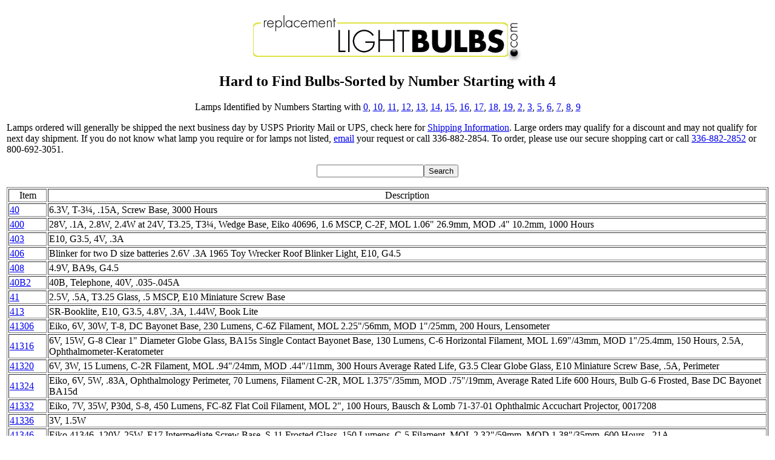

--- FILE ---
content_type: text/html
request_url: https://replacementlightbulbs.com/lampshardtofindnumber4.html
body_size: 21587
content:
<!DOCTYPE html PUBLIC "-//w3c//dtd html 4.0 transitional//en">
<html>
<head>
  <meta http-equiv="Content-Type"
 content="text/html; charset=iso-8859-1">
  <meta name="GENERATOR"
 content="Mozilla/4.78 [en] (Win98; U) [Netscape]">
  <meta name="Author" content="Ron Miller">
  <meta name="viewport" content="width=device-width">
  <meta http-equiv="refresh" content="120"><meta name="description"
 content="Miniature lamps and other light bulbs sorted by number.">
  <meta name="KeyWords"
 content="miniature, light, bulb, bulbs, lamp, lamps, GE, Osram, Wiko, Ushio, Philips, light, light bulb, replacement bulb, replacement lamp, lighting,  halogen, medical, stage, studio, lumen, candle, theater, night, club, dental, LCD, display, fixture, base, lighting, mail order, narrow, lamp, spot, av, supplier, lights, flood, screw, long life, discount, sale, bulbs, studio lamp, ceramic, halco, radiac, hr, hour, msr, projector">
  <title>Miniature Replacement Light Bulbs-Miniature Light
Bulbs-Numbered Lamps</title>
  </head>
<body style="color: rgb(0, 0, 0); background-color: rgb(255, 255, 255);"
 alink="#ff0000" link="#0000ee" vlink="#551a8b">

<table cols="1" width="100%">
  <tbody>
    <tr>
      <td>
      <center><a href="https://www.replacementlightbulbs.com/index.html"><img alt="Home" src="https://www.replacementlightbulbs.com/rlblogo.gif"
 style="border: 0px solid ; width: 468px; height: 90px;"></a>
      <h2>Hard to Find Bulbs-Sorted by Number
Starting with 4</h2>
      <p>Lamps Identified by Numbers Starting with <a
 href="lampshardtofindnumber0.html">0</a>, <a
 href="lampshardtofindnumber10.html">10</a>, <a
 href="lampshardtofindnumber11.html">11</a>, <a
 href="lampshardtofindnumber12.html">12</a>, <a
 href="lampshardtofindnumber13.html">13</a>, <a
 href="lampshardtofindnumber14.html">14</a>, <a
 href="lampshardtofindnumber15.html">15</a>, <a
 href="lampshardtofindnumber16.html">16</a>, <a
 href="lampshardtofindnumber17.html">17</a>, <a
 href="lampshardtofindnumber18.html">18</a>, <a
 href="lampshardtofindnumber19.html">19</a>,&nbsp;<a
 href="lampshardtofindnumber2.html">2</a>, <a
 href="lampshardtofindnumber3.html">3</a>, <a
 href="lampshardtofindnumber5.html">5</a>, <a
 href="lampshardtofindnumber6.html">6</a>, <a
 href="lampshardtofindnumber7.html">7</a>, <a
 href="lampshardtofindnumber8.html">8</a>, <a
 href="lampshardtofindnumber9.html">9</a></p>
      </center>
      <p>Lamps ordered will generally be shipped the next business day by USPS Priority
Mail or
UPS, check here for <a href="shippinginformation.html">Shipping Information</a>. Large orders may qualify for a discount and may not
qualify
for next day shipment. If you do not know what lamp you require or for
lamps not listed, <a href="mailto:support@replacementlightbulbs.com">email</a>
your request or call 336-882-2854. To order, please use our secure
shopping cart or call <a href="tel:+1-336-882-2852">336-882-2852</a> or 800-692-3051. <center><form action="search.php" method="get"><input name="zoom_query" type="text"><input type="submit" value="Search"></form>
<!--<form action="search.php" method="get"><input name="zoom_query" type="text"><input type="submit" value="Search"></form> -->
      </center></p>
      
      <table style="width: 100%;" border="1">
        <tbody>
          <tr>
            <td>
              <center>Item</center>
            </td>
            <td>
              <center>Description</center>
            </td>
            </tr>
          <tr>
            <td><a href="lamp40.html">40</a></td>
            <td>6.3V, T-3&frac14;, .15A, Screw Base, 3000 Hours</td>
            </tr>
          <tr>
            <td style="vertical-align: middle;"><a href="lamp400.html">400</a><br>
            </td>
            <td style="vertical-align: middle;">28V, .1A, 2.8W, 2.4W at 24V,
              T3.25, T3&frac14;,
              Wedge Base, Eiko 40696, 1.6 MSCP, C-2F, MOL 1.06" 26.9mm, MOD .4" 10.2mm, 1000
              Hours</td>
            </tr>
          <tr>
            <td style="vertical-align: middle;"><a href="lamp403.html">403</a></td>
            <td style="vertical-align: middle;">E10, G3.5, 4V, .3A</td>
            </tr>
          <tr>
            <td style="vertical-align: middle;"><a href="lamp406.html">406</a><br>
              </td>
            <td style="vertical-align: middle;">Blinker for two D size
              batteries 2.6V .3A 1965 Toy Wrecker Roof Blinker Light, E10, G4.5</td>
          </tr>
          <tr>
            <td style="vertical-align: middle;"><a href="lamp408.html">408</a><br>
              </td>
            <td style="vertical-align: middle;">4.9V, BA9s, G4.5</td>
          </tr>
          <tr>
            <td style="vertical-align: middle;"><a href="lamp40b2.html">40B2</a><br>
            </td>
            <td style="vertical-align: middle;">40B, Telephone, 40V,
              .035-.045A</td>
            </tr>
          <tr>
            <td style="vertical-align: middle;"><a href="lamp41.html">41</a></td>
            <td style="vertical-align: middle;">2.5V, .5A, T3.25 Glass, .5 MSCP, E10 Miniature Screw Base</td>
            </tr>
          <tr>
            <td style="vertical-align: middle;"><a href="lamp413.html">413</a><br>
            </td>
            <td style="vertical-align: middle;">SR-Booklite, E10, G3.5,
              4.8V, .3A, 1.44W, Book Lite</td>
            </tr>
          <tr>
            <td style="vertical-align: middle;"><a href="lamp41306.html">41306</a></td>
            <td style="vertical-align: middle;">Eiko, 6V, 30W, T-8, DC Bayonet Base,
              230 Lumens, C-6Z Filament, MOL 2.25"/56mm, MOD 1"/25mm, 200 Hours,
              Lensometer</td>
          </tr>
          <tr>
            <td style="vertical-align: middle;"><a href="lamp41316.html">41316</a></td>
            <td style="vertical-align: middle;">6V, 15W, G-8 Clear 1&quot; Diameter Globe Glass, BA15s Single Contact Bayonet Base, 130 Lumens, C-6 Horizontal Filament, MOL 1.69&quot;/43mm, MOD 1&quot;/25.4mm, 150 Hours, 2.5A, Ophthalmometer-Keratometer</td>
          </tr>
          <tr>
            <td style="vertical-align: middle;"><a href="lamp41320.html">41320</a><br>
            </td>
            <td style="vertical-align: middle;">6V, 3W, 15 Lumens, C-2R
              Filament, MOL .94"/24mm, MOD .44"/11mm, 300 Hours Average Rated Life,
              G3.5 Clear Globe Glass, E10 Miniature Screw Base, .5A, Perimeter</td>
            </tr>
          <tr>
            <td style="vertical-align: middle;"><a href="lamp41324.html">41324</a></td>
            <td style="vertical-align: middle;">Eiko, 6V, 5W, .83A,
              Ophthalmology Perimeter, 70 Lumens, Filament C-2R, MOL 1.375"/35mm, MOD
              .75"/19mm, Average Rated Life 600 Hours, Bulb G-6 Frosted, Base DC
              Bayonet BA15d</td>
            </tr>
          <tr>
            <td style="vertical-align: middle;"><a href="lamp41332.html">41332</a></td>
            <td style="vertical-align: middle;">Eiko, 7V, 35W, P30d, S-8, 450 Lumens, FC-8Z Flat Coil Filament, MOL 2&quot;, 100 Hours, Bausch &amp; Lomb 71-37-01 Ophthalmic Accuchart Projector, 0017208</td>
            </tr>
          <tr>
            <td style="vertical-align: middle;"><a href="lamp41336.html">41336</a></td>
            <td style="vertical-align: middle;">3V, 1.5W</td>
            </tr>
          <tr>
            <td style="vertical-align: middle;"><a href="lamp41346.html">41346</a></td>
            <td style="vertical-align: middle;">Eiko 41346, 120V, 25W, E17 Intermediate Screw Base, S-11 Frosted Glass, 150 Lumens, C-5 Filament, MOL 2.32&quot;/59mm, MOD 1.38&quot;/35mm, 600 Hours, .21A</td>
            </tr>
          <tr>
            <td style="vertical-align: middle;"><a href="lamp41348.html">41348</a></td>
            <td style="vertical-align: middle;">120V, 15W, G11 Clear Glass, E26 Medium Screw Base, 100 Lumens, C-5 Filament, MOL 2.2&quot;/56mm, MOD 1.38&quot;/35mm, 600 Hours, Lensometer</td>
          </tr>
          <tr>
            <td style="vertical-align: middle;"><a href="lamp4157.html">4157</a></td>
            <td style="vertical-align: middle;">*4157LL, GE 15657, Wagner, 4157K, 12V, Wedge</td>
          </tr>
          <tr>
            <td style="vertical-align: middle;"><a href="lamp4157na.html">4157NA</a></td>
            <td style="vertical-align: middle;">*4157NAK, GE 47458, Wagner, 12V, Amber Wedge</td>
          </tr>
          <tr>
            <td><a
 href="lamp41970sp.html">41970-SP</a></td>
            <td>Osram, 20AR70/SP8-12V 41970 20AR70/8&deg;/SP 20AR70/8/SP 20W 12V Aluminium Reflector AR70 8&deg; Flood 59013 Halogen BA15d UV Stop 3000 Hours 3000&deg;K 20AR70/SP8-12V 41970 20AR70/8&deg;/SP 20AR70/8/SP Halogen ALU 70mm Halospot 70 3000H UV Filter HGM//LP&nbsp;20AR70/8/SP 20W 12V AR70 BA15D 41970SP SYLVANIA 8 DEGREE SPOT</td>
          </tr>
          <tr>
            <td style="vertical-align: middle;"><a href="lamp42005.html">42005</a></td>
            <td style="vertical-align: middle;">1.35V, .32A, G1.27, T-1</td>
            </tr>
          <tr>
            <td style="vertical-align: middle;"><a href="lamp423.html">423</a><br>
            </td>
            <td style="vertical-align: middle;">1.25V, BA9s, G4.5</td>
            </tr>
          <tr>
            <td style="vertical-align: middle;"><a href="lamptopcon12v50w.html">42412-20400</a></td>
            <td style="vertical-align: middle;">Topcon, 12V, 50W, ACP-8 Eye Chart Projector Lamp</td>
            </tr>
          <tr>
            <td style="vertical-align: middle;"><a href="lamp425.html">425</a><br>
            </td>
            <td style="vertical-align: middle;">5V .5A 2.5W 40702 C-2R
              MOL 1.07"/27.2mm MOD .59"/15mm 15 Hours <span
 id="ProductDetail21_col_Bulb"><span class="TemplateDataText">G-4 1/2
                G4.5 Glass E10 </span></span><span id="ProductDetail21_col_Base"><span
 class="TemplateDataText">Miniature Screw 2.3 MSCP</span></span></td>
            </tr>
          <tr>
            <td style="vertical-align: middle;"><a href="lamp426.html">426</a><br>
            </td>
            <td style="vertical-align: middle;">8V, .25A, 2W, G4.5
              Globe Glass, E10 Miniature Screw Base</td>
            </tr>
          <tr>
            <td style="vertical-align: middle;"><a href="lamp428.html">428</a><br>
            </td>
            <td style="vertical-align: middle;">12.5V .25A G4-1/2 Mini
              Screw Base 40704 <span id="ProductDetail21_col_Filament"><span
 class="TemplateDataText">C-2V MOL </span></span><span
 id="ProductDetail21_col_MOL_in_mm"><span class="TemplateDataText">1.07"/27.2mm
                MOD </span></span><span id="ProductDetail21_col_MOD_in_mm"><span
 class="TemplateDataText">.59"/15mm 250 Hours 2.4 MSCP</span></span></td>
            </tr>
          <tr>
            <td><a href="lamp43.html">43</a></td>
            <td>2.5V .5A 1.25W .5 MSCP C-2R 3000 Hours GE43 Miniature
              Bayonet Base T3.25 Glass MOL 1.19"</td>
            </tr>
          <tr>
            <td><a href="lamp432.html">432</a></td>
            <td>18V, 3.5CP, .25A, G4.5, E10</td>
            </tr>
          <tr>
            <td><a href="lamp433.html">433</a></td>
            <td>18V, .25A, 4.5W, BA9s, G4.5 Clear Glass, 3.5CP, 250 Hours, MOL 1.06&quot;, LCL .5&quot;, MOD .55&quot;, C-2V Filament, Replacement for L1456 1456 G5 Lamp</td>
            </tr>
          <tr>
            <td><a href="lamp44.html">44</a></td>
            <td>6.3V, 3000 Hours, BA9s, .25A, T3&frac14;</td>
            </tr>
          <tr>
            <td><a href="lamp44r.html">44R</a></td>
            <td>6.3V, 3000 Hours, BA9s, .25A, T3&frac14; Red Glass</td>
            </tr>
          <tr>
            <td style="vertical-align: middle;"><a href="lamp446.html">446</a><br>
            </td>
            <td style="vertical-align: middle;">Special Service, 2.6V,
              .3A, .78W, BA9s, G4.5</td>
            </tr>
          <tr>
            <td style="vertical-align: middle;"><a href="lamp447.html">447</a></td>
            <td style="vertical-align: middle;">6.3V, .15A, 0.945W, T3-1/4, C-2V Filament, 1500 Hours, 0.15A, MOL 26.8mm, T3.25 Clear Glass, Wedge Base, .52CP, LCL 12.7mm</td>
            </tr>
          <tr>
            <td style="vertical-align: middle;"><a href="lamp45.html">45</a></td>
            <td style="vertical-align: middle;">3.2V, .35A, .5CP, BA9s Miniature Bayonet Base, T3.25 Clear Glass, 1.12W, MOL 1.19&quot; or 30.2mm, LCL .78&quot; or 19.8mm, 3000 Hours</td>
            </tr>
          <tr>
            <td style="vertical-align: middle;"><a href="lamp451240.html">451240</a></td>
            <td style="vertical-align: middle;">TS4.5, 12V, 40mA, 12/40, 121004, 16mm Long, Tele-Slide, TS451240, TS4512040</td>
            </tr>
          <tr>
            <td style="vertical-align: middle;"><a href="lamp452420.html">452420</a><br>
            </td>
            <td style="vertical-align: middle;">24V, Clear, 5000 Hours, Slide
              Base, 40ma, 16mm x 4mm, Tele-Slide, Sunray, OAL .64&quot;, T1.25 .156&quot; Diameter Clear Glass, T4524020, 5000 Hours, TS4.5, TS4524020, TS452420</td>
            </tr>
          <tr>
            <td style="vertical-align: middle;"><a href="lamp454.html">454</a></td>
            <td style="vertical-align: middle;">Indicator, 4.9V, .3A,
              1.47W, BA9s, G4.5</td>
            </tr>
          <tr>
            <td style="vertical-align: middle;"><a href="lamp455.html">455</a></td>
            <td style="vertical-align: middle;">455MB Miniature Bayonet 6.5V .5A 3.25W BA9s, N455, S455, GE455, CM455, Eiko 40720, C-2R Filament, MOL 1.07&quot;/27.2mm, MOD .59&quot;/15mm, 500 Hours, Flasher Lamp, 1.9 MSCP, G4.5 Glass</td>
          </tr>
          <tr>
            <td style="vertical-align: middle;"><a href="lamp456.html">456</a><br>
            </td>
            <td style="vertical-align: middle;">G4.5, BA9s Miniature
              Bayonet Base, MOD 14mm, 28V, .17A, 4.76W, 2 MSCP. C-2F, MOL
              1.07"/26.92mm, LCL .56"/14.2mm, 5000 Hours</td>
            </tr>
          <tr>
            <td style="vertical-align: middle;"><a href="lamp45685.html">45685</a></td>
            <td style="vertical-align: middle;">Eiko 05223, 14V .03A T1.5, T1 1/2, Bi Pin G2.54</td>
            </tr>
          <tr>
            <td style="vertical-align: middle;"><a href="lamp457.html">457</a></td>
            <td style="vertical-align: middle;">5V, .08A, Sub-Miniature Bi-Pin</td>
            </tr>
          <tr>
            <td style="vertical-align: middle;"><a href="lamp459.html">459</a><br>
            </td>
            <td style="vertical-align: middle;">22V, Midget Flanged</td>
            </tr>
          <tr>
            <td style="vertical-align: middle;"><a href="lamp46.html">46</a><br>
            </td>
            <td style="vertical-align: middle;">Miniature Screw Base L 398
              L398 6.3V 6-8V .25A T-3&frac14; .9 MSCP C-2R MOL 1.19 Inches 30.2mm MOD
              .43 Inches&nbsp; 11mm 3000 Hours Average Life</td>
            </tr>
          <tr>
            <td style="vertical-align: middle;"><a href="lamp4611.html">4611</a><br>
            </td>
            <td style="vertical-align: middle;">125V, 75W, apX, E27,
              Opaque Enlarger</td>
            </tr>
          <tr>
            <td style="vertical-align: middle;"><a href="lamp464.html">464</a><br>
            </td>
            <td style="vertical-align: middle;">28V, .17A, 4.76W, T3.25
              Wedge, MOD 10mm, MOL 26.8mm, 1500 Hours, LCL 14.2mm, C-2F Filament, 3
              MSCP, 3CP, S464</td>
            </tr>
          <tr>
            <td style="vertical-align: middle;"><a href="lamp46v15w.html">46V15W</a></td>
            <td style="vertical-align: middle;">Brawn, Braun Editor, QEE/T, D2668, 46V, 15W, SV 8.5</td>
          </tr>
          <tr>
            <td><a href="lamp47.html">47</a></td>
            <td>TS47, 6.3V, .95W, .15A, BA9s, 3000 Hours, GE47,
              39242-0, CM47, N47, SA47, 6V0.15A, 6240-00-155-8706, 6240001558706,
              122691</td>
            </tr>
          <tr>
            <td><a href="lamp47b.html">47B</a></td>
            <td>Eiko 00025, 6.3V .95W, 3000 Hour, Painted Blue</td>
            </tr>
          <tr>
            <td style="vertical-align: middle;"><a href="lamp47r.html">47R</a></td>
            <td style="vertical-align: middle;">6.3V .95W, 3000 Hour, Painted Red</td>
            </tr>
          <tr>
            <td style="vertical-align: middle;"><a href="lamp471.html">471</a></td>
            <td style="vertical-align: middle;">23V, .26A, 6W,
              Instrument, E12, G6</td>
            </tr>
          <tr>
            <td style="vertical-align: middle;"><a href="lamp48.html">48</a><br>
            </td>
            <td style="vertical-align: middle;">2V,  S-2, MOL
              1.19"/30.2mm, MOD .43"/11mm, 1000 Hours, T3-1/4 Glass, Miniature Screw, .06A,
              .04 CP</td>
            </tr>
          <tr>
            <td style="vertical-align: middle;"><a href="lamp48220.html">48220</a></td>
            <td style="vertical-align: middle;">Narva, 12V, 35/35W, 64185, HS1U, E1, 205, W2D2</td>
            </tr>
          <tr>
            <td style="vertical-align: middle;"><a href="lamp48690.html">48690</a></td>
            <td style="vertical-align: middle;">48V, 50W, H3, Forklift, Nordic, BJ, 93020441211, PK22s, Special Long Life, UV Stop, Fork Lift, Narva, Spezial LL</td>
          </tr>
          <tr>
            <td style="vertical-align: middle;"><a href="lamp48c1.html">48C1</a><br>
            </td>
            <td style="vertical-align: middle;">Telephone, 48V, .035A,
              1.68W, NSN 6240-00-153-6515</td>
            </tr>
          <tr>
            <td style="vertical-align: middle;"><a href="lamp48c2.html">48C2</a><br>
            </td>
            <td style="vertical-align: middle;">T2, 48V, .035A, Tele
              Slide #2, MOL 1.69"/42.9mm, 5000 Hours, LCL .28"/6.9mm</td>
            </tr>
          <tr>
            <td style="vertical-align: middle;"><a href="lamp48d1.html">48D1</a><br>
            </td>
            <td style="vertical-align: middle;">48V, .021A, 1W,
              Telephone</td>
            </tr>
          <tr>
            <td style="vertical-align: middle;"><a href="lamp48esb5.html">48ESB</a><br>
            </td>
            <td style="vertical-align: middle;">34861-0, 48V, TS5</td>
            </tr>
          <tr>
            <td style="vertical-align: middle;"><a href="lamp48mb.html">48MB</a></td>
            <td style="vertical-align: middle;">*Eiko 48V, BA9s, .053A, T2.5 Glass</td>
          </tr>
          <tr>
            <td style="vertical-align: middle;"><a href="lamp48psb.html">48PSB</a></td>
            <td style="vertical-align: middle;">48V, 53mA, .053A, .05A, 50mA, C-7A, TS-5, TS5, Tele-Slide 5, MOL 23mm, LCL 6.9mm, T-2 Clear Glass, 2.4W, 10,000 Hours, 48PSB5, Eiko 40742, GE 12075, Osram 33599, Dover Elevator Car 9871664, Elevator A487L3</td>
            </tr>
          <tr>
            <td style="vertical-align: middle;"><a href="lamp49.html">49</a><br>
              </td>
            <td style="vertical-align: middle;">2V, .06A, T3.25, BA9s
              Miniature Bayonet Base, .04 MSCP, C-6, MOL 1.19", MOD .43", 1000 Hours, Sylvania 336350</td>
          </tr>
          <tr>
            <td style="vertical-align: middle;"><a href="lamp49321_24v_55_50w.html">49321</a></td>
            <td style="vertical-align: middle;">Narva, 24V, 55/50W, Osram 7952 R2 Bilux 37R, Philips Duplo 13620, 00827</td>
          </tr>
          <tr>
            <td style="vertical-align: middle;"><a href="lamp4s.html">4S</a></td>
            <td style="vertical-align: middle;">TS 4S, Midget Groove</td>
            </tr>
          </tbody>
      </table>
      
      
      
      
      
      <p><a href="index.html">Replacementlightbulbs.com</a> <br>
800 Burton Avenue, Suite 107 <br>
High Point, NC 27262<br>
336-882-BULB (2852)<br>
      </p>
      <p>Order Line:  800-692-3051<br>
Technical Support Line: 336-882-2854</p>
      <p>Hours: 8 AM to 4 PM EST Monday through Friday <br>
      </p>
      <p><span style="font-weight: bold;">Sales:</span> Address
changes, invoice copies, tracking and delivery confirmation numbers,
order status, product availability, payment options, shipping quotes,
returns, damage claims<br>
336-882-2852<br>
      <a href="mailto:sales@replacementlightbulbs.com">sales@replacementlightbulbs.com</a><br>
      </p>
      <span style="font-weight: bold;">Technical Support:</span> Help
finding a product not listed, determining the correct lamp for your
application, lamp handling and premature lamp failures<br>
336-882-2854<br>
      <a href="mailto:support@replacementlightbulbs.com">support@replacementlightbulbs.com</a><br>
      <p><span style="font-weight: bold;">International Orders:</span>
Large international orders that require special shipping arrangements
and quotes<br>
      <a href="mailto:in@replacementlightbulbs.com">in@replacementlightbulbs.com</a><br>
      </p> <p>If you have compliments, complaints, suggestions, or help with
areas not listed above please contact:
      </p>
      <span style="font-style: italic;">Ron Miller</span><br
 style="font-style: italic;">
      <span style="font-style: italic;">General Manager</span><br>
      <br>
      <a href="MAILTO:ron@replacementlightbulbs.com">ron@replacementlightbulbs.com</a></td>
    </tr>
  </tbody>
</table>
</body>
</html>
